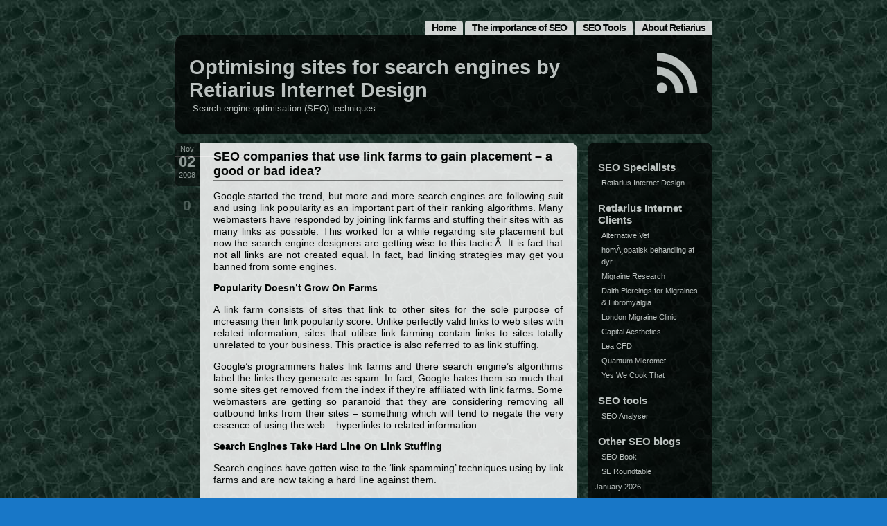

--- FILE ---
content_type: text/html; charset=UTF-8
request_url: http://www.searchengineoptimising.retiarius.com/tag/spelling/
body_size: 14131
content:
<!DOCTYPE html PUBLIC "-//W3C//DTD XHTML 1.0 Transitional//EN" "http://www.w3.org/TR/xhtml1/DTD/xhtml1-transitional.dtd">
<html xmlns="http://www.w3.org/1999/xhtml" dir="ltr" lang="en-US" prefix="og: https://ogp.me/ns#">

<head profile="http://gmpg.org/xfn/11">
        <meta http-equiv="Content-Type" content="text/html; charset=UTF-8" />
        <title>Optimising sites for search engines by Retiarius Internet Designspelling | Optimising sites for search engines by Retiarius Internet Design</title>
        <link rel="alternate" type="application/rss+xml" title="RSS 2.0" href="http://www.searchengineoptimising.retiarius.com/feed/" />
        <link rel="alternate" type="text/xml" title="RSS .92" href="http://www.searchengineoptimising.retiarius.com/feed/rss/" />
        <link rel="alternate" type="application/atom+xml" title="Atom 1.0" href="http://www.searchengineoptimising.retiarius.com/feed/atom/" />
        <link rel="shortcut icon" type="image/x-icon" href="http://www.searchengineoptimising.retiarius.com/wp-content/themes/aeros/favicon.ico" />
        <link rel="pingback" href="http://www.searchengineoptimising.retiarius.com/xmlrpc.php" />
        	<link rel='archives' title='January 2020' href='http://www.searchengineoptimising.retiarius.com/2020/01/' />
	<link rel='archives' title='December 2019' href='http://www.searchengineoptimising.retiarius.com/2019/12/' />
	<link rel='archives' title='November 2019' href='http://www.searchengineoptimising.retiarius.com/2019/11/' />
	<link rel='archives' title='February 2019' href='http://www.searchengineoptimising.retiarius.com/2019/02/' />
	<link rel='archives' title='February 2015' href='http://www.searchengineoptimising.retiarius.com/2015/02/' />
	<link rel='archives' title='August 2013' href='http://www.searchengineoptimising.retiarius.com/2013/08/' />
	<link rel='archives' title='June 2012' href='http://www.searchengineoptimising.retiarius.com/2012/06/' />
	<link rel='archives' title='April 2012' href='http://www.searchengineoptimising.retiarius.com/2012/04/' />
	<link rel='archives' title='June 2011' href='http://www.searchengineoptimising.retiarius.com/2011/06/' />
	<link rel='archives' title='February 2011' href='http://www.searchengineoptimising.retiarius.com/2011/02/' />
	<link rel='archives' title='July 2010' href='http://www.searchengineoptimising.retiarius.com/2010/07/' />
	<link rel='archives' title='May 2010' href='http://www.searchengineoptimising.retiarius.com/2010/05/' />
	<link rel='archives' title='June 2009' href='http://www.searchengineoptimising.retiarius.com/2009/06/' />
	<link rel='archives' title='May 2009' href='http://www.searchengineoptimising.retiarius.com/2009/05/' />
	<link rel='archives' title='November 2008' href='http://www.searchengineoptimising.retiarius.com/2008/11/' />
	<link rel='archives' title='October 2008' href='http://www.searchengineoptimising.retiarius.com/2008/10/' />
	<link rel='archives' title='September 2008' href='http://www.searchengineoptimising.retiarius.com/2008/09/' />
                
		<!-- All in One SEO 4.9.3 - aioseo.com -->
	<meta name="robots" content="max-image-preview:large" />
	<link rel="canonical" href="http://www.searchengineoptimising.retiarius.com/tag/spelling/" />
	<meta name="generator" content="All in One SEO (AIOSEO) 4.9.3" />
		<script type="application/ld+json" class="aioseo-schema">
			{"@context":"https:\/\/schema.org","@graph":[{"@type":"BreadcrumbList","@id":"http:\/\/www.searchengineoptimising.retiarius.com\/tag\/spelling\/#breadcrumblist","itemListElement":[{"@type":"ListItem","@id":"http:\/\/www.searchengineoptimising.retiarius.com#listItem","position":1,"name":"Home","item":"http:\/\/www.searchengineoptimising.retiarius.com","nextItem":{"@type":"ListItem","@id":"http:\/\/www.searchengineoptimising.retiarius.com\/tag\/spelling\/#listItem","name":"spelling"}},{"@type":"ListItem","@id":"http:\/\/www.searchengineoptimising.retiarius.com\/tag\/spelling\/#listItem","position":2,"name":"spelling","previousItem":{"@type":"ListItem","@id":"http:\/\/www.searchengineoptimising.retiarius.com#listItem","name":"Home"}}]},{"@type":"CollectionPage","@id":"http:\/\/www.searchengineoptimising.retiarius.com\/tag\/spelling\/#collectionpage","url":"http:\/\/www.searchengineoptimising.retiarius.com\/tag\/spelling\/","name":"spelling | Optimising sites for search engines by Retiarius Internet Design","inLanguage":"en-US","isPartOf":{"@id":"http:\/\/www.searchengineoptimising.retiarius.com\/#website"},"breadcrumb":{"@id":"http:\/\/www.searchengineoptimising.retiarius.com\/tag\/spelling\/#breadcrumblist"}},{"@type":"Organization","@id":"http:\/\/www.searchengineoptimising.retiarius.com\/#organization","name":"Optimising sites for search engines by Retiarius Internet Design","description":"Search engine optimisation (SEO) techniques","url":"http:\/\/www.searchengineoptimising.retiarius.com\/"},{"@type":"WebSite","@id":"http:\/\/www.searchengineoptimising.retiarius.com\/#website","url":"http:\/\/www.searchengineoptimising.retiarius.com\/","name":"Optimising sites for search engines by Retiarius Internet Design","description":"Search engine optimisation (SEO) techniques","inLanguage":"en-US","publisher":{"@id":"http:\/\/www.searchengineoptimising.retiarius.com\/#organization"}}]}
		</script>
		<!-- All in One SEO -->

<link rel='dns-prefetch' href='//widget.trustpilot.com' />
<link rel="alternate" type="application/rss+xml" title="Optimising sites for search engines by Retiarius Internet Design &raquo; spelling Tag Feed" href="http://www.searchengineoptimising.retiarius.com/tag/spelling/feed/" />
		<!-- This site uses the Google Analytics by MonsterInsights plugin v9.11.1 - Using Analytics tracking - https://www.monsterinsights.com/ -->
		<!-- Note: MonsterInsights is not currently configured on this site. The site owner needs to authenticate with Google Analytics in the MonsterInsights settings panel. -->
					<!-- No tracking code set -->
				<!-- / Google Analytics by MonsterInsights -->
		<style id='wp-img-auto-sizes-contain-inline-css' type='text/css'>
img:is([sizes=auto i],[sizes^="auto," i]){contain-intrinsic-size:3000px 1500px}
/*# sourceURL=wp-img-auto-sizes-contain-inline-css */
</style>
<style id='wp-emoji-styles-inline-css' type='text/css'>

	img.wp-smiley, img.emoji {
		display: inline !important;
		border: none !important;
		box-shadow: none !important;
		height: 1em !important;
		width: 1em !important;
		margin: 0 0.07em !important;
		vertical-align: -0.1em !important;
		background: none !important;
		padding: 0 !important;
	}
/*# sourceURL=wp-emoji-styles-inline-css */
</style>
<style id='wp-block-library-inline-css' type='text/css'>
:root{--wp-block-synced-color:#7a00df;--wp-block-synced-color--rgb:122,0,223;--wp-bound-block-color:var(--wp-block-synced-color);--wp-editor-canvas-background:#ddd;--wp-admin-theme-color:#007cba;--wp-admin-theme-color--rgb:0,124,186;--wp-admin-theme-color-darker-10:#006ba1;--wp-admin-theme-color-darker-10--rgb:0,107,160.5;--wp-admin-theme-color-darker-20:#005a87;--wp-admin-theme-color-darker-20--rgb:0,90,135;--wp-admin-border-width-focus:2px}@media (min-resolution:192dpi){:root{--wp-admin-border-width-focus:1.5px}}.wp-element-button{cursor:pointer}:root .has-very-light-gray-background-color{background-color:#eee}:root .has-very-dark-gray-background-color{background-color:#313131}:root .has-very-light-gray-color{color:#eee}:root .has-very-dark-gray-color{color:#313131}:root .has-vivid-green-cyan-to-vivid-cyan-blue-gradient-background{background:linear-gradient(135deg,#00d084,#0693e3)}:root .has-purple-crush-gradient-background{background:linear-gradient(135deg,#34e2e4,#4721fb 50%,#ab1dfe)}:root .has-hazy-dawn-gradient-background{background:linear-gradient(135deg,#faaca8,#dad0ec)}:root .has-subdued-olive-gradient-background{background:linear-gradient(135deg,#fafae1,#67a671)}:root .has-atomic-cream-gradient-background{background:linear-gradient(135deg,#fdd79a,#004a59)}:root .has-nightshade-gradient-background{background:linear-gradient(135deg,#330968,#31cdcf)}:root .has-midnight-gradient-background{background:linear-gradient(135deg,#020381,#2874fc)}:root{--wp--preset--font-size--normal:16px;--wp--preset--font-size--huge:42px}.has-regular-font-size{font-size:1em}.has-larger-font-size{font-size:2.625em}.has-normal-font-size{font-size:var(--wp--preset--font-size--normal)}.has-huge-font-size{font-size:var(--wp--preset--font-size--huge)}.has-text-align-center{text-align:center}.has-text-align-left{text-align:left}.has-text-align-right{text-align:right}.has-fit-text{white-space:nowrap!important}#end-resizable-editor-section{display:none}.aligncenter{clear:both}.items-justified-left{justify-content:flex-start}.items-justified-center{justify-content:center}.items-justified-right{justify-content:flex-end}.items-justified-space-between{justify-content:space-between}.screen-reader-text{border:0;clip-path:inset(50%);height:1px;margin:-1px;overflow:hidden;padding:0;position:absolute;width:1px;word-wrap:normal!important}.screen-reader-text:focus{background-color:#ddd;clip-path:none;color:#444;display:block;font-size:1em;height:auto;left:5px;line-height:normal;padding:15px 23px 14px;text-decoration:none;top:5px;width:auto;z-index:100000}html :where(.has-border-color){border-style:solid}html :where([style*=border-top-color]){border-top-style:solid}html :where([style*=border-right-color]){border-right-style:solid}html :where([style*=border-bottom-color]){border-bottom-style:solid}html :where([style*=border-left-color]){border-left-style:solid}html :where([style*=border-width]){border-style:solid}html :where([style*=border-top-width]){border-top-style:solid}html :where([style*=border-right-width]){border-right-style:solid}html :where([style*=border-bottom-width]){border-bottom-style:solid}html :where([style*=border-left-width]){border-left-style:solid}html :where(img[class*=wp-image-]){height:auto;max-width:100%}:where(figure){margin:0 0 1em}html :where(.is-position-sticky){--wp-admin--admin-bar--position-offset:var(--wp-admin--admin-bar--height,0px)}@media screen and (max-width:600px){html :where(.is-position-sticky){--wp-admin--admin-bar--position-offset:0px}}

/*# sourceURL=wp-block-library-inline-css */
</style>
<style id='classic-theme-styles-inline-css' type='text/css'>
/*! This file is auto-generated */
.wp-block-button__link{color:#fff;background-color:#32373c;border-radius:9999px;box-shadow:none;text-decoration:none;padding:calc(.667em + 2px) calc(1.333em + 2px);font-size:1.125em}.wp-block-file__button{background:#32373c;color:#fff;text-decoration:none}
/*# sourceURL=/wp-includes/css/classic-themes.min.css */
</style>
<script type="text/javascript" id="tp-js-js-extra">
/* <![CDATA[ */
var trustpilot_settings = {"key":"UADglVp9N5AKQGq0","TrustpilotScriptUrl":"https://invitejs.trustpilot.com/tp.min.js","IntegrationAppUrl":"//ecommscript-integrationapp.trustpilot.com","PreviewScriptUrl":"//ecommplugins-scripts.trustpilot.com/v2.1/js/preview.min.js","PreviewCssUrl":"//ecommplugins-scripts.trustpilot.com/v2.1/css/preview.min.css","PreviewWPCssUrl":"//ecommplugins-scripts.trustpilot.com/v2.1/css/preview_wp.css","WidgetScriptUrl":"//widget.trustpilot.com/bootstrap/v5/tp.widget.bootstrap.min.js"};
//# sourceURL=tp-js-js-extra
/* ]]> */
</script>
<script type="text/javascript" src="http://www.searchengineoptimising.retiarius.com/wp-content/plugins/trustpilot-reviews/review/assets/js/headerScript.min.js?ver=1.0&#039; async=&#039;async" id="tp-js-js"></script>
<script type="text/javascript" src="//widget.trustpilot.com/bootstrap/v5/tp.widget.bootstrap.min.js?ver=1.0&#039; async=&#039;async" id="widget-bootstrap-js"></script>
<script type="text/javascript" id="trustbox-js-extra">
/* <![CDATA[ */
var trustbox_settings = {"page":null,"sku":null,"name":null};
var trustpilot_trustbox_settings = {"trustboxes":[{"enabled":"enabled","snippet":"[base64]","customizations":"[base64]","page":"landing","position":"after","corner":"top: #{Y}px; left: #{X}px;","paddingx":"0","paddingy":"0","zindex":"1000","xpaths":"WyJpZChcImhlYWRlcmxlZnRcIikiLCJCT0RZL0RJVlsxXS9ESVZbMl0vRElWWzFdIiwiL0hUTUxbMV0vQk9EWVsxXS9ESVZbMV0vRElWWzJdL0RJVlsxXSJd","sku":"","name":"","widgetName":"Micro Review Count","uuid":"c5180ef5-a1fe-0be9-8b38-7f06f44663d5","error":null,"width":"100%","height":"24px","locale":"en-US","theme":"dark"},{"enabled":"enabled","snippet":"[base64]","customizations":"[base64]","page":"landing","position":"after","corner":"top: #{Y}px; left: #{X}px;","paddingx":"0","paddingy":"0","zindex":"1000","xpaths":"WyJpZChcInNpZGViYXJcIikiLCJCT0RZL0RJVlsxXS9ESVZbNF0iLCIvSFRNTFsxXS9CT0RZWzFdL0RJVlsxXS9ESVZbNF0iXQ==","sku":"","name":"","widgetName":"Micro Review Count","uuid":"8f20fad9-65d1-670b-a6fd-9010f45c9383","error":null,"width":"100%","height":"24px","locale":"en-GB","theme":"dark"}]};
//# sourceURL=trustbox-js-extra
/* ]]> */
</script>
<script type="text/javascript" src="http://www.searchengineoptimising.retiarius.com/wp-content/plugins/trustpilot-reviews/review/assets/js/trustBoxScript.min.js?ver=1.0&#039; async=&#039;async" id="trustbox-js"></script>
<link rel="https://api.w.org/" href="http://www.searchengineoptimising.retiarius.com/wp-json/" /><link rel="alternate" title="JSON" type="application/json" href="http://www.searchengineoptimising.retiarius.com/wp-json/wp/v2/tags/20" /><link rel="EditURI" type="application/rsd+xml" title="RSD" href="http://www.searchengineoptimising.retiarius.com/xmlrpc.php?rsd" />

        <style type="text/css" media="screen">
                @import url( http://www.searchengineoptimising.retiarius.com/wp-content/themes/aeros/style.css );
        </style>
</head>

<body>

<div id="rap">

<div id="headmenu">
        <ul>
              <li class="page_item page-item-2"><a href="http://www.searchengineoptimising.retiarius.com/about/">About Retiarius</a></li>
<li class="page_item page-item-14"><a href="http://www.searchengineoptimising.retiarius.com/seo-tools/">SEO Tools</a></li>
<li class="page_item page-item-19"><a href="http://www.searchengineoptimising.retiarius.com/the-importance-of-seo/">The importance of SEO</a></li>
        <li><a href="http://www.searchengineoptimising.retiarius.com/" title="Home">Home</a></li>
        </ul>
</div><!-- end headmenu -->

<div id="header">

<div id="headerleft">
<h1><a href="http://www.searchengineoptimising.retiarius.com/">Optimising sites for search engines by Retiarius Internet Design</a></h1>
<h2>Search engine optimisation (SEO) techniques</h2>
</div><!-- end headerleft -->

<div id="headerright">
<a href="http://www.searchengineoptimising.retiarius.com/feed/rss/" title="GET MY FEED"></a>
</div><!-- end headerright -->

</div><!-- end header -->


<div id="content">

<div class="datecomrap">
         <div class="date">
         Nov<br />
         <span style="font-size:2em; font-weight:bold;">02</span><br />
         2008         </div><!-- end date -->


         <!-- if you don't want the comment count left of the post, erase from here ... -->
         <div class="commy">
         <a href="http://www.searchengineoptimising.retiarius.com/seo-companies-that-use-link-farms-to-gain-placement-a-good-or-bad-idea/#respond">0</a><br />
         </div><!-- end commy -->
         <!-- to here -->


</div><!-- end datecomrap -->



     <div class="storywrap">

<div class="post" id="post-75">
         <h3 class="storytitle"><a href="http://www.searchengineoptimising.retiarius.com/seo-companies-that-use-link-farms-to-gain-placement-a-good-or-bad-idea/" rel="bookmark">SEO companies that use link farms to gain placement &#8211; a good or bad idea?</a></h3>

        <div class="storycontent">
                <p>Google started the trend, but more and more search engines are following suit and using link popularity as an important part of their ranking algorithms. Many webmasters have responded by joining link farms and stuffing their sites with as many links as possible. This worked for a while regarding site placement but now the search engine designers are getting wise to this tactic.Â  It is fact that not all links are not created equal. In fact, bad linking strategies may get you banned from some engines.</p>
<p><strong>Popularity Doesn&#8217;t Grow On Farms</strong></p>
<p align="justify">A link farm consists of sites that link to other sites for the sole purpose of increasing their link popularity score. Unlike perfectly valid links to web sites with related information, sites that utilise link farming contain links to sites totally unrelated to your business. This practice is also referred to as link stuffing.</p>
<p align="justify">Google&#8217;s programmers hates link farms and there search engine&#8217;s algorithms label the links they generate as spam. In fact, Google hates them so much that some sites get removed from the index if they&#8217;re affiliated with link farms. Some webmasters are getting so paranoid that they are considering removing all outbound links from their sites &#8211; something which will tend to negate the very essence of using the web &#8211; hyperlinks to related information.</p>
<p><strong>Search Engines Take Hard Line On Link Stuffing</strong></p>
<p align="justify">Search engines have gotten wise to the &#8216;link spamming&#8217; techniques using by link farms and are now taking a hard line against them.</p>
<p align="justify">AllTheWeb&#8217;s spam policy is to:</p>
<blockquote><p><em> disregard Link Stuffing when building the index and computing static rank, and to reduce the static rank of the documents containing it. </em></p></blockquote>
<p align="justify">Google warns against &#8220;artificial linkage&#8221; (translation: link farms and link stuffing) and warns that if you link to spam sites, Google&#8217;s algorithm may penalize your site.</p>
<p align="justify">AltaVista&#8217;s spam policy warns that sites may be deleted from the index if they &#8220;contain only links to other pages.&#8221;</p>
<p align="justify">Inktomi&#8217;s editorial guidelines warn against &#8220;excessively cross-linking sites to inflate a site&#8217;s apparent popularity.&#8221;</p>
<p align="justify">Search engines won&#8217;t penalize you for good links, but they&#8217;ve gotten pretty good at recognizing bogus ones and are quick to punish sites that try to spam them with unrelated links.</p>
<p align="justify">This is an overreaction that decreases the site value to visitors and hurts the Web in general because cross-linking is a basic tenet of the Internet. Links are fine &#8211; even encouraged &#8211; if they are related to your topic, but link farms rarely provide useful content to visitors.</p>
<p align="justify">If your site is devoted to your favourite pop band and you include links to the band members&#8217; personal sites, other fan sites, and links to stores that sell the band&#8217;s music, that&#8217;s not a link farm. You&#8217;re providing access to other sites that will probably interest your visitors.</p>
<p align="justify">But if you signed up with a so-called SEO service that promises to generate two hundred inbound links to your site <strong>only</strong> if you agree to add two hundred outbound links in return, then you&#8217;veÂ  created a link farm. Instead of linking to related information of value to your visitors, you&#8217;re instead sending them to sites about herbal supplements, children&#8217;s clothes, pet rats, and other totally unrelated (possibly X-rated) topics.</p>
<p><strong>Use Effective Linking Strategies</strong></p>
<p align="justify">We can sum up a good linking strategy in a single sentence. &#8220;<em>Link to related sites that offer content, products, and services that will help and interest your visitors</em>&#8220;.</p>
<p align="justify">It&#8217;s really easy to do:</p>
<table style="height: 292px;" border="0" width="501">
<tbody>
<tr>
<td>
<ul>
<li><strong>Stay with your theme.</strong> Keep your links tightly focused on your site&#8217;s topic and you&#8217;ll avoid diluting the theme of your site.  A coherent theme increases your search engine rank and helps visitors find the information they need.</li>
<li><strong>Hang out with the popular crowd. </strong> Search engines don&#8217;t just count the number of links; they evaluate the relative importance of inbound and outbound links. That&#8217;s why link farms don&#8217;t help you! It&#8217;s far better to have 100 good inbound links from popular pages than 1000 links from a link farm stuffed with spam sites.</li>
<li><strong>Avoid automated link generators. </strong> Automated programs that send emails to other webmasters that offer to trade links are rarely effective. A good linking strategy has to be personalized, so automated email messages that say: &#8220;Hi! Want to trade links?&#8221; rarely pay off. If you want to trade links with a site, send the webmaster a personalized email that briefly outlines why you like the site and how a link to your site will enhance it.</li>
<li><strong>Put links in context. </strong> Links that are included in page content  and contain the page&#8217;s keywords are more valuable than links exiled to a site&#8217;s &#8220;Related Links&#8221; page. Content links help search engines rank the importance of a link and put it in the proper context.Here are two different ways to link to the same site: <a href="http://www.retiarius.com/" target="_blank">Retiarius.com</a> or <a href="http://www.retiarius.com">cost-effective web site designer in Buxton, Derbyshire</a>.  The second link describes the company and contains the company&#8217;s important keywords.Try to identify a particular page where a link to your site would fit right into the page&#8217;s content and note the exact location when you ask for a link. That shows the webmaster that you actually took the time to look at and evaluate the site.</li>
</ul>
</td>
</tr>
</tbody>
</table>
<p align="justify">A good linking strategy will help turn your Web site into an authority on a particular topic. Visitors willÂ  tend to come to you for information and search engine spiders will gobble up your content. You won&#8217;t have to spend time chasing after good links, they&#8217;ll come looking for you.</p>
<p>Worried about other search engine promotion techniques that might hurt more than they help? <a href="http://www.retiarius.com">Retiarius Internet Design</a><a href="http://www.netmechanic.com/promote.htm"></a> can help you sort through various search engine do&#8217;s and don&#8217;ts.Â  We provide a cost-effective, personalised, friendly service to help boost your site to the top of the rankings.</p>
<div class="linkwithin_hook" id="http://www.searchengineoptimising.retiarius.com/seo-companies-that-use-link-farms-to-gain-placement-a-good-or-bad-idea/"></div><h3 class='related_post_title'>Related Posts:</h3><ul class='related_post'><li><a href="http://www.searchengineoptimising.retiarius.com/choosing-an-appropriate-seo-company/" title="Choosing an appropriate SEO web site design company">Choosing an appropriate SEO web site design company</a></li><li><a href="http://www.searchengineoptimising.retiarius.com/retiarius-internet-produce-a-fully-search-engine-optimised-web-site-for-buxton-press/" title="Retiarius Internet produce a fully search engine optimised web site for Buxton Press">Retiarius Internet produce a fully search engine optimised web site for Buxton Press</a></li><li><a href="http://www.searchengineoptimising.retiarius.com/welcome-to-search-engine-optimisation/" title="Welcome to search engine optimisation">Welcome to search engine optimisation</a></li><li><a href="http://www.searchengineoptimising.retiarius.com/the-benefits-of-using-subdomains-to-enhance-seo/" title="The benefits of using subdomains to enhance SEO">The benefits of using subdomains to enhance SEO</a></li><li><a href="http://www.searchengineoptimising.retiarius.com/w3c-compliance-is-it-important-for-seo/" title="W3C compliance &#8211; is it important for SEO?">W3C compliance &#8211; is it important for SEO?</a></li></ul>        </div><!-- end storycontent -->

        <div class="meta">

Written by admin in: <a href="http://www.searchengineoptimising.retiarius.com/category/seolinks/" rel="category tag">Search Engine Optimisation Techniques</a> | Tags: <a href="http://www.searchengineoptimising.retiarius.com/tag/engine/" rel="tag">engine</a>, <a href="http://www.searchengineoptimising.retiarius.com/tag/farms/" rel="tag">farms</a>, <a href="http://www.searchengineoptimising.retiarius.com/tag/google/" rel="tag">Google</a>, <a href="http://www.searchengineoptimising.retiarius.com/tag/link/" rel="tag">link</a>, <a href="http://www.searchengineoptimising.retiarius.com/tag/optimisation/" rel="tag">optimisation</a>, <a href="http://www.searchengineoptimising.retiarius.com/tag/search/" rel="tag">search</a>, <a href="http://www.searchengineoptimising.retiarius.com/tag/seo/" rel="tag">SEO</a>, <a href="http://www.searchengineoptimising.retiarius.com/tag/spelling/" rel="tag">spelling</a>, <a href="http://www.searchengineoptimising.retiarius.com/tag/stuffing/" rel="tag">stuffing</a> <br />

        </div><!-- end meta -->



     </div><!-- end storywrap -->

</div><!-- end post -->


<div class="datecomrap">
         <div class="date">
         Oct<br />
         <span style="font-size:2em; font-weight:bold;">29</span><br />
         2008         </div><!-- end date -->


         <!-- if you don't want the comment count left of the post, erase from here ... -->
         <div class="commy">
         <a href="http://www.searchengineoptimising.retiarius.com/choosing-an-appropriate-seo-company/#respond">0</a><br />
         </div><!-- end commy -->
         <!-- to here -->


</div><!-- end datecomrap -->



     <div class="storywrap">

<div class="post" id="post-61">
         <h3 class="storytitle"><a href="http://www.searchengineoptimising.retiarius.com/choosing-an-appropriate-seo-company/" rel="bookmark">Choosing an appropriate SEO web site design company</a></h3>

        <div class="storycontent">
                <p>Whenever a client approaches us about optimising their site and they say &#8220;we have had xyz.com optimise it but we still don&#8217;t have placement&#8221; I always have a look at xyz.com&#8217;s website to see if they have optimised their own site.</p>
<p>Despite what their site may say for human readers, the fancy graphics, Flash animations and eye-catching design etc. it never ceases to amaze me that many of the so-called specialist SEO companies have failed to comply with even the basic tenets of search engine optimisation when designing their own web site.</p>
<p>The basic SEO web site design company testing rules <a title="Retiarius Internet Design - SEO specialists" href="http://www.retiarius.com" target="_self">Retiarius</a> suggest you use are:</p>
<ul>
<li>Always make sure the candidate company&#8217;s web site is itself fully W3C (World Wide Web Consortium) code compliant. Put the URL of their site, <strong>and</strong> any of their recent clients&#8217; sites, into the <strong><a title="World Wide Web Consortium code validator" href="http://validator.w3.org/#validate_by_uri+with_options" target="_blank">W3C Validator</a></strong>, select &#8216;Show Outline&#8217; and see what it shows.</li>
<li>Check that the CSS (Cascading Style Sheet) commands on their sites are compliant. The <strong><a title="World Wide Web Consortium CSS validator" href="http://jigsaw.w3.org/css-validator/" target="_blank">W3C CSS validator</a></strong> will do this for you.</li>
<li>Always spell-check the candidate&#8217;s site&#8217;s content. Search engines need to understand the context of the content and poor spelling negates that, so they will penalise badly spelled sites. Spell checking by a web site producer should be an integral part of the design function.</li>
<li>Ensure that the candidate&#8217;s sites use the &lt;h1&gt;-&lt;h6&gt; HTML tag structure in a manner that optimises their visibility to search engines and enhances the structure of the site so that the text is read in context. The &#8216;Show Outline&#8217; option on the W3C Validator shows this, as does using the <strong><a title="World Wide Web Consortium Semantic Checker" href="http://www.w3.org/2003/12/semantic-extractor.html" target="_blank">W3C Semantic Checker</a></strong>.</li>
</ul>
<p>It is therefore important for potential SEO clients to check that the candidate SEO companies themselves have compliant and correctly optimised sites because if they can&#8217;t be bothered, or have the skills, to correctly optimise their own site, how can you expect them to know how to do for you!</p>
<div class="linkwithin_hook" id="http://www.searchengineoptimising.retiarius.com/choosing-an-appropriate-seo-company/"></div><h3 class='related_post_title'>Related Posts:</h3><ul class='related_post'><li><a href="http://www.searchengineoptimising.retiarius.com/seo-companies-that-use-link-farms-to-gain-placement-a-good-or-bad-idea/" title="SEO companies that use link farms to gain placement &#8211; a good or bad idea?">SEO companies that use link farms to gain placement &#8211; a good or bad idea?</a></li><li><a href="http://www.searchengineoptimising.retiarius.com/the-benefits-of-using-subdomains-to-enhance-seo/" title="The benefits of using subdomains to enhance SEO">The benefits of using subdomains to enhance SEO</a></li><li><a href="http://www.searchengineoptimising.retiarius.com/w3c-compliance-is-it-important-for-seo/" title="W3C compliance &#8211; is it important for SEO?">W3C compliance &#8211; is it important for SEO?</a></li><li><a href="http://www.searchengineoptimising.retiarius.com/retiarius-internet-produce-a-fully-search-engine-optimised-web-site-for-buxton-press/" title="Retiarius Internet produce a fully search engine optimised web site for Buxton Press">Retiarius Internet produce a fully search engine optimised web site for Buxton Press</a></li><li><a href="http://www.searchengineoptimising.retiarius.com/welcome-to-search-engine-optimisation/" title="Welcome to search engine optimisation">Welcome to search engine optimisation</a></li></ul>        </div><!-- end storycontent -->

        <div class="meta">

Written by Retiarius in: <a href="http://www.searchengineoptimising.retiarius.com/category/seolinks/" rel="category tag">Search Engine Optimisation Techniques</a>,<a href="http://www.searchengineoptimising.retiarius.com/category/websitedesigntechniques/" rel="category tag">Web site design techniques</a> | Tags: <a href="http://www.searchengineoptimising.retiarius.com/tag/engine/" rel="tag">engine</a>, <a href="http://www.searchengineoptimising.retiarius.com/tag/optimisation/" rel="tag">optimisation</a>, <a href="http://www.searchengineoptimising.retiarius.com/tag/search/" rel="tag">search</a>, <a href="http://www.searchengineoptimising.retiarius.com/tag/seo/" rel="tag">SEO</a>, <a href="http://www.searchengineoptimising.retiarius.com/tag/spelling/" rel="tag">spelling</a> <br />

        </div><!-- end meta -->



     </div><!-- end storywrap -->

</div><!-- end post -->


<div class="datecomrap">
         <div class="date">
         Oct<br />
         <span style="font-size:2em; font-weight:bold;">04</span><br />
         2008         </div><!-- end date -->


         <!-- if you don't want the comment count left of the post, erase from here ... -->
         <div class="commy">
         <a href="http://www.searchengineoptimising.retiarius.com/google-spell-checking-and-how-it-affects-seo/#respond">0</a><br />
         </div><!-- end commy -->
         <!-- to here -->


</div><!-- end datecomrap -->



     <div class="storywrap">

<div class="post" id="post-25">
         <h3 class="storytitle"><a href="http://www.searchengineoptimising.retiarius.com/google-spell-checking-and-how-it-affects-seo/" rel="bookmark">Google spell checking &#8211; and how it affects SEO</a></h3>

        <div class="storycontent">
                <p>It has been shown by our experience and from our research that Google&#8217;s spidering and indexing systems place great store on the way a site has been constructed. Google appear to penalise sites with spelling errors and sites with non-compliant HTML/XHTML coding.</p>
<p>It can advantageous to check the spelling of some words using Google&#8217;s own <a title="Google toolbar spell checker" href="http://www.google.co.uk/aclk?sa=l&amp;ai=B5ohywkfnSKHgIomO0gSyiczMD-St8yeKg4ijB-ru_o4FwJoMCAAQARgBKAI4AVDbgsXE_f____8BYLu-roPQCqABqqn2_gPIAQHIAujDjgHZAzPHw4B8kRhH4AMQ&amp;ggladgrp=309676718&amp;gglcreat=1854221858&amp;sig=AGiWqtzzBuwPkA_RyVRT_FNPX1WbxC9lOg&amp;q=http://toolbar.google.com/T5/intl/en-GB/index.html%3Ftracking%3D1%26utm_campaign%3DenGB%26utm_source%3DenGB-ha-emea-uk-google%26utm_medium%3Dha%26utm_term%3Dgoogle%2520spell%2520check%26tbbrand%3DGZAZ" target="_blank">spell checker</a>. This uses the same lexicon as the search engines and so any misspelled words or word variants that Google thinks are accurate could be used as keywords in your site.</p>
<p>Accurate spelling prevents your site being penalised and increases your keyword density because a misspelled word obviously will not be recognised.</p>
<div class="linkwithin_hook" id="http://www.searchengineoptimising.retiarius.com/google-spell-checking-and-how-it-affects-seo/"></div><h3 class='related_post_title'>Related Posts:</h3><ul class='related_post'><li><a href="http://www.searchengineoptimising.retiarius.com/seo-companies-that-use-link-farms-to-gain-placement-a-good-or-bad-idea/" title="SEO companies that use link farms to gain placement &#8211; a good or bad idea?">SEO companies that use link farms to gain placement &#8211; a good or bad idea?</a></li><li><a href="http://www.searchengineoptimising.retiarius.com/flash-and-their-site-was-gone/" title="Flash! and their site was gone!">Flash! and their site was gone!</a></li><li><a href="http://www.searchengineoptimising.retiarius.com/from-google-oblivion-to-page-1-in-2-weeks-for-homeopathic-vet-site/" title="From Google oblivion to page 1 in 2 weeks for homeopathic vet site">From Google oblivion to page 1 in 2 weeks for homeopathic vet site</a></li><li><a href="http://www.searchengineoptimising.retiarius.com/top-10-must-have-add-ons-and-plugins-for-wordpress/" title="Top 10 must have add-ons and plugins for Wordpress">Top 10 must have add-ons and plugins for Wordpress</a></li><li><a href="http://www.searchengineoptimising.retiarius.com/choosing-an-appropriate-seo-company/" title="Choosing an appropriate SEO web site design company">Choosing an appropriate SEO web site design company</a></li></ul>        </div><!-- end storycontent -->

        <div class="meta">

Written by admin in: <a href="http://www.searchengineoptimising.retiarius.com/category/seolinks/" rel="category tag">Search Engine Optimisation Techniques</a> | Tags: <a href="http://www.searchengineoptimising.retiarius.com/tag/checking/" rel="tag">checking</a>, <a href="http://www.searchengineoptimising.retiarius.com/tag/google/" rel="tag">Google</a>, <a href="http://www.searchengineoptimising.retiarius.com/tag/seo/" rel="tag">SEO</a>, <a href="http://www.searchengineoptimising.retiarius.com/tag/spell/" rel="tag">spell</a>, <a href="http://www.searchengineoptimising.retiarius.com/tag/spelling/" rel="tag">spelling</a> <br />

        </div><!-- end meta -->



     </div><!-- end storywrap -->

</div><!-- end post -->


<div class="navlink">
</div><!-- end navlink -->


<!-- begin footer -->
</div><!-- end content -->


<!-- begin sidebar -->

<div id="sidebar">
<div id="sidebartop"></div><!-- end sidebartop -->


<ul>
<li id="linkcat-6" class="widget widget_mylinkorder"><h3>SEO Specialists</h3>
	<ul class='xoxo blogroll'>
<li><a href="http://www.retiarius.com" title="Web site designers specialising in search engine optimisation.">Retiarius Internet Design</a></li>

	</ul>
</li>
<li id="linkcat-18" class="widget widget_mylinkorder"><h3>Retiarius Internet Clients</h3>
	<ul class='xoxo blogroll'>
<li><a href="https://alternative-vet.co.uk/" title="Holistic Homeopatic Vet Services" target="_blank">Alternative Vet</a></li>
<li><a href="https://alternativdyrlaege.dk/" title="homÃ¸opatisk behandling af dyr ved dyrlÃ¦ge Lise Bang Hansen" target="_blank">homÃ¸opatisk behandling af dyr</a></li>
<li><a href="https://migraine-research.org/" title="The latest news on research into preventing and treating migraines" target="_blank">Migraine Research</a></li>
<li><a href="https://migraine-piercing.co.uk/" title="Daith Piercings for Migraines &amp; Fibromyalgia" target="_blank">Daith Piercings for Migraines &amp; Fibromyalgia</a></li>
<li><a href="https://london-migraine-clinic.co.uk" title="Using botox to treat migraine symptoms" target="_blank">London Migraine Clinic</a></li>
<li><a href="https://capital-aesthetics.com/" title="Leading London cosmetics treatments using botox etc." target="_blank">Capital Aesthetics</a></li>
<li><a href="http://www.leacfd.com/" title="Computational Fluid Dynamisists" target="_blank">Lea CFD</a></li>
<li><a href="http://www.quantummicromet.co.uk/" title="Scanning electron microscopy specialists" target="_blank">Quantum Micromet</a></li>
<li><a href="http://www.yeswecookthat.com/" title="Specialist diet ready-meal chefs and delivery servie" target="_blank">Yes We Cook That</a></li>

	</ul>
</li>
<li id="linkcat-19" class="widget widget_mylinkorder"><h3>SEO tools</h3>
	<ul class='xoxo blogroll'>
<li><a href="http://www.submitexpress.com/analyzer/" title="An on-line tool for analaysing your page for search engine optimisation ">SEO Analyser</a></li>

	</ul>
</li>
<li id="linkcat-2" class="widget widget_mylinkorder"><h3>Other SEO blogs</h3>
	<ul class='xoxo blogroll'>
<li><a href="http://www.seobook.com/blog" title="A leading SEO blog by Aaron Wall" target="_blank">SEO Book</a></li>
<li><a href="http://www.seroundtable.com/" title="A well rounded view on search engines and search engine marketing" target="_blank">SE Roundtable</a></li>

	</ul>
</li>
<li id="calendar-2" class="widget widget_calendar"><div id="calendar_wrap" class="calendar_wrap"><table id="wp-calendar" class="wp-calendar-table">
	<caption>January 2026</caption>
	<thead>
	<tr>
		<th scope="col" aria-label="Monday">M</th>
		<th scope="col" aria-label="Tuesday">T</th>
		<th scope="col" aria-label="Wednesday">W</th>
		<th scope="col" aria-label="Thursday">T</th>
		<th scope="col" aria-label="Friday">F</th>
		<th scope="col" aria-label="Saturday">S</th>
		<th scope="col" aria-label="Sunday">S</th>
	</tr>
	</thead>
	<tbody>
	<tr>
		<td colspan="3" class="pad">&nbsp;</td><td>1</td><td>2</td><td>3</td><td>4</td>
	</tr>
	<tr>
		<td>5</td><td>6</td><td>7</td><td>8</td><td>9</td><td>10</td><td>11</td>
	</tr>
	<tr>
		<td>12</td><td>13</td><td>14</td><td>15</td><td>16</td><td>17</td><td>18</td>
	</tr>
	<tr>
		<td>19</td><td>20</td><td>21</td><td id="today">22</td><td>23</td><td>24</td><td>25</td>
	</tr>
	<tr>
		<td>26</td><td>27</td><td>28</td><td>29</td><td>30</td><td>31</td>
		<td class="pad" colspan="1">&nbsp;</td>
	</tr>
	</tbody>
	</table><nav aria-label="Previous and next months" class="wp-calendar-nav">
		<span class="wp-calendar-nav-prev"><a href="http://www.searchengineoptimising.retiarius.com/2020/01/">&laquo; Jan</a></span>
		<span class="pad">&nbsp;</span>
		<span class="wp-calendar-nav-next">&nbsp;</span>
	</nav></div></li>
		<li id="recent-posts-2" class="widget widget_recent_entries">
		<h3>Recent Posts</h3>
		<ul>
											<li>
					<a href="http://www.searchengineoptimising.retiarius.com/the-new-009-society-website/">The new 009 Society Website</a>
									</li>
											<li>
					<a href="http://www.searchengineoptimising.retiarius.com/new-website-for-the-009-society-will-go-online-january-2020/">New website for the 009 Society will go online January 2020</a>
									</li>
											<li>
					<a href="http://www.searchengineoptimising.retiarius.com/appointed-webmaster-to-the-009-society/">Appointed Webmaster to the 009 Society</a>
									</li>
											<li>
					<a href="http://www.searchengineoptimising.retiarius.com/a-reason-for-slow-wordpress-page-loading-and-a-sneaky-visitor-tracking-problem-if-using-the-jetpack-plugin/">A reason for slow WordPress page loading and a sneaky visitor tracking problem if using the JetPack plugin.</a>
									</li>
											<li>
					<a href="http://www.searchengineoptimising.retiarius.com/retiarius-now-offer-portable-appliance-testing-pat-in-the-high-peak-area/">Retiarius now offer Portable Appliance Testing (PAT) in the High Peak Area</a>
									</li>
					</ul>

		</li><li id="categories-238795171" class="widget widget_categories"><h3>Post categories</h3><form action="http://www.searchengineoptimising.retiarius.com" method="get"><label class="screen-reader-text" for="cat">Post categories</label><select  name='cat' id='cat' class='postform'>
	<option value='-1'>Select Category</option>
	<option class="level-0" value="3">News about Retiarius Internet Clients&nbsp;&nbsp;(9)</option>
	<option class="level-0" value="7">News from Retiarius Internet&nbsp;&nbsp;(11)</option>
	<option class="level-0" value="4">Search Engine Optimisation Techniques&nbsp;&nbsp;(13)</option>
	<option class="level-0" value="1">Web site design techniques&nbsp;&nbsp;(10)</option>
</select>
</form><script type="text/javascript">
/* <![CDATA[ */

( ( dropdownId ) => {
	const dropdown = document.getElementById( dropdownId );
	function onSelectChange() {
		setTimeout( () => {
			if ( 'escape' === dropdown.dataset.lastkey ) {
				return;
			}
			if ( dropdown.value && parseInt( dropdown.value ) > 0 && dropdown instanceof HTMLSelectElement ) {
				dropdown.parentElement.submit();
			}
		}, 250 );
	}
	function onKeyUp( event ) {
		if ( 'Escape' === event.key ) {
			dropdown.dataset.lastkey = 'escape';
		} else {
			delete dropdown.dataset.lastkey;
		}
	}
	function onClick() {
		delete dropdown.dataset.lastkey;
	}
	dropdown.addEventListener( 'keyup', onKeyUp );
	dropdown.addEventListener( 'click', onClick );
	dropdown.addEventListener( 'change', onSelectChange );
})( "cat" );

//# sourceURL=WP_Widget_Categories%3A%3Awidget
/* ]]> */
</script>
</li><li id="archives-2" class="widget widget_archive"><h3>Archives</h3>
			<ul>
					<li><a href='http://www.searchengineoptimising.retiarius.com/2020/01/'>January 2020</a></li>
	<li><a href='http://www.searchengineoptimising.retiarius.com/2019/12/'>December 2019</a></li>
	<li><a href='http://www.searchengineoptimising.retiarius.com/2019/11/'>November 2019</a></li>
	<li><a href='http://www.searchengineoptimising.retiarius.com/2019/02/'>February 2019</a></li>
	<li><a href='http://www.searchengineoptimising.retiarius.com/2015/02/'>February 2015</a></li>
	<li><a href='http://www.searchengineoptimising.retiarius.com/2013/08/'>August 2013</a></li>
	<li><a href='http://www.searchengineoptimising.retiarius.com/2012/06/'>June 2012</a></li>
	<li><a href='http://www.searchengineoptimising.retiarius.com/2012/04/'>April 2012</a></li>
	<li><a href='http://www.searchengineoptimising.retiarius.com/2011/06/'>June 2011</a></li>
	<li><a href='http://www.searchengineoptimising.retiarius.com/2011/02/'>February 2011</a></li>
	<li><a href='http://www.searchengineoptimising.retiarius.com/2010/07/'>July 2010</a></li>
	<li><a href='http://www.searchengineoptimising.retiarius.com/2010/05/'>May 2010</a></li>
	<li><a href='http://www.searchengineoptimising.retiarius.com/2009/06/'>June 2009</a></li>
	<li><a href='http://www.searchengineoptimising.retiarius.com/2009/05/'>May 2009</a></li>
	<li><a href='http://www.searchengineoptimising.retiarius.com/2008/11/'>November 2008</a></li>
	<li><a href='http://www.searchengineoptimising.retiarius.com/2008/10/'>October 2008</a></li>
	<li><a href='http://www.searchengineoptimising.retiarius.com/2008/09/'>September 2008</a></li>
			</ul>

			</li><li id="tag_cloud-2" class="widget widget_tag_cloud"><h3>Tag Cloud</h3><div class="tagcloud"><a href="http://www.searchengineoptimising.retiarius.com/tag/009-society/" class="tag-cloud-link tag-link-64 tag-link-position-1" style="font-size: 8pt;" aria-label="009 Society (1 item)">009 Society</a>
<a href="http://www.searchengineoptimising.retiarius.com/tag/alternative-vet/" class="tag-cloud-link tag-link-45 tag-link-position-2" style="font-size: 8pt;" aria-label="alternative-vet (1 item)">alternative-vet</a>
<a href="http://www.searchengineoptimising.retiarius.com/tag/blog/" class="tag-cloud-link tag-link-36 tag-link-position-3" style="font-size: 13.833333333333pt;" aria-label="blog (4 items)">blog</a>
<a href="http://www.searchengineoptimising.retiarius.com/tag/blogs/" class="tag-cloud-link tag-link-32 tag-link-position-4" style="font-size: 10.625pt;" aria-label="blogs (2 items)">blogs</a>
<a href="http://www.searchengineoptimising.retiarius.com/tag/buxton/" class="tag-cloud-link tag-link-15 tag-link-position-5" style="font-size: 8pt;" aria-label="buxton (1 item)">buxton</a>
<a href="http://www.searchengineoptimising.retiarius.com/tag/checking/" class="tag-cloud-link tag-link-22 tag-link-position-6" style="font-size: 8pt;" aria-label="checking (1 item)">checking</a>
<a href="http://www.searchengineoptimising.retiarius.com/tag/compliance/" class="tag-cloud-link tag-link-23 tag-link-position-7" style="font-size: 8pt;" aria-label="compliance (1 item)">compliance</a>
<a href="http://www.searchengineoptimising.retiarius.com/tag/engine/" class="tag-cloud-link tag-link-10 tag-link-position-8" style="font-size: 16.020833333333pt;" aria-label="engine (6 items)">engine</a>
<a href="http://www.searchengineoptimising.retiarius.com/tag/etsy/" class="tag-cloud-link tag-link-53 tag-link-position-9" style="font-size: 8pt;" aria-label="etsy (1 item)">etsy</a>
<a href="http://www.searchengineoptimising.retiarius.com/tag/facebook/" class="tag-cloud-link tag-link-52 tag-link-position-10" style="font-size: 8pt;" aria-label="facebook (1 item)">facebook</a>
<a href="http://www.searchengineoptimising.retiarius.com/tag/farms/" class="tag-cloud-link tag-link-28 tag-link-position-11" style="font-size: 8pt;" aria-label="farms (1 item)">farms</a>
<a href="http://www.searchengineoptimising.retiarius.com/tag/flash/" class="tag-cloud-link tag-link-49 tag-link-position-12" style="font-size: 8pt;" aria-label="Flash (1 item)">Flash</a>
<a href="http://www.searchengineoptimising.retiarius.com/tag/google/" class="tag-cloud-link tag-link-14 tag-link-position-13" style="font-size: 16.75pt;" aria-label="Google (7 items)">Google</a>
<a href="http://www.searchengineoptimising.retiarius.com/tag/holistic/" class="tag-cloud-link tag-link-48 tag-link-position-14" style="font-size: 8pt;" aria-label="holistic (1 item)">holistic</a>
<a href="http://www.searchengineoptimising.retiarius.com/tag/homeopathic/" class="tag-cloud-link tag-link-46 tag-link-position-15" style="font-size: 8pt;" aria-label="homeopathic (1 item)">homeopathic</a>
<a href="http://www.searchengineoptimising.retiarius.com/tag/jetpack/" class="tag-cloud-link tag-link-63 tag-link-position-16" style="font-size: 8pt;" aria-label="jetpack (1 item)">jetpack</a>
<a href="http://www.searchengineoptimising.retiarius.com/tag/kazakhstan-potash/" class="tag-cloud-link tag-link-56 tag-link-position-17" style="font-size: 8pt;" aria-label="Kazakhstan Potash (1 item)">Kazakhstan Potash</a>
<a href="http://www.searchengineoptimising.retiarius.com/tag/kpcl/" class="tag-cloud-link tag-link-55 tag-link-position-18" style="font-size: 8pt;" aria-label="KPCL (1 item)">KPCL</a>
<a href="http://www.searchengineoptimising.retiarius.com/tag/link/" class="tag-cloud-link tag-link-27 tag-link-position-19" style="font-size: 10.625pt;" aria-label="link (2 items)">link</a>
<a href="http://www.searchengineoptimising.retiarius.com/tag/meta-tags/" class="tag-cloud-link tag-link-30 tag-link-position-20" style="font-size: 8pt;" aria-label="META tags (1 item)">META tags</a>
<a href="http://www.searchengineoptimising.retiarius.com/tag/optimal/" class="tag-cloud-link tag-link-44 tag-link-position-21" style="font-size: 8pt;" aria-label="optimal (1 item)">optimal</a>
<a href="http://www.searchengineoptimising.retiarius.com/tag/optimisation/" class="tag-cloud-link tag-link-11 tag-link-position-22" style="font-size: 17.479166666667pt;" aria-label="optimisation (8 items)">optimisation</a>
<a href="http://www.searchengineoptimising.retiarius.com/tag/optimising/" class="tag-cloud-link tag-link-12 tag-link-position-23" style="font-size: 12.375pt;" aria-label="optimising (3 items)">optimising</a>
<a href="http://www.searchengineoptimising.retiarius.com/tag/pat/" class="tag-cloud-link tag-link-59 tag-link-position-24" style="font-size: 8pt;" aria-label="PAT (1 item)">PAT</a>
<a href="http://www.searchengineoptimising.retiarius.com/tag/press/" class="tag-cloud-link tag-link-16 tag-link-position-25" style="font-size: 8pt;" aria-label="press (1 item)">press</a>
<a href="http://www.searchengineoptimising.retiarius.com/tag/printing/" class="tag-cloud-link tag-link-17 tag-link-position-26" style="font-size: 8pt;" aria-label="printing (1 item)">printing</a>
<a href="http://www.searchengineoptimising.retiarius.com/tag/retiarius/" class="tag-cloud-link tag-link-24 tag-link-position-27" style="font-size: 12.375pt;" aria-label="Retiarius (3 items)">Retiarius</a>
<a href="http://www.searchengineoptimising.retiarius.com/tag/safety/" class="tag-cloud-link tag-link-58 tag-link-position-28" style="font-size: 8pt;" aria-label="Safety (1 item)">Safety</a>
<a href="http://www.searchengineoptimising.retiarius.com/tag/satimola/" class="tag-cloud-link tag-link-54 tag-link-position-29" style="font-size: 8pt;" aria-label="Satimola (1 item)">Satimola</a>
<a href="http://www.searchengineoptimising.retiarius.com/tag/search/" class="tag-cloud-link tag-link-9 tag-link-position-30" style="font-size: 18.208333333333pt;" aria-label="search (9 items)">search</a>
<a href="http://www.searchengineoptimising.retiarius.com/tag/search-engine-optimisation-techniques/" class="tag-cloud-link tag-link-26 tag-link-position-31" style="font-size: 12.375pt;" aria-label="Search Engine Optimisation Techniques (3 items)">Search Engine Optimisation Techniques</a>
<a href="http://www.searchengineoptimising.retiarius.com/tag/security/" class="tag-cloud-link tag-link-60 tag-link-position-32" style="font-size: 8pt;" aria-label="security (1 item)">security</a>
<a href="http://www.searchengineoptimising.retiarius.com/tag/seo/" class="tag-cloud-link tag-link-8 tag-link-position-33" style="font-size: 22pt;" aria-label="SEO (17 items)">SEO</a>
<a href="http://www.searchengineoptimising.retiarius.com/tag/seo-techniques/" class="tag-cloud-link tag-link-57 tag-link-position-34" style="font-size: 8pt;" aria-label="SEO techniques (1 item)">SEO techniques</a>
<a href="http://www.searchengineoptimising.retiarius.com/tag/shockwave/" class="tag-cloud-link tag-link-50 tag-link-position-35" style="font-size: 8pt;" aria-label="Shockwave (1 item)">Shockwave</a>
<a href="http://www.searchengineoptimising.retiarius.com/tag/spell/" class="tag-cloud-link tag-link-21 tag-link-position-36" style="font-size: 8pt;" aria-label="spell (1 item)">spell</a>
<a href="http://www.searchengineoptimising.retiarius.com/tag/spelling/" class="tag-cloud-link tag-link-20 tag-link-position-37" style="font-size: 12.375pt;" aria-label="spelling (3 items)">spelling</a>
<a href="http://www.searchengineoptimising.retiarius.com/tag/subdomain/" class="tag-cloud-link tag-link-25 tag-link-position-38" style="font-size: 8pt;" aria-label="subdomain (1 item)">subdomain</a>
<a href="http://www.searchengineoptimising.retiarius.com/tag/tracking/" class="tag-cloud-link tag-link-61 tag-link-position-39" style="font-size: 8pt;" aria-label="tracking (1 item)">tracking</a>
<a href="http://www.searchengineoptimising.retiarius.com/tag/twitter/" class="tag-cloud-link tag-link-51 tag-link-position-40" style="font-size: 10.625pt;" aria-label="twitter (2 items)">twitter</a>
<a href="http://www.searchengineoptimising.retiarius.com/tag/vet/" class="tag-cloud-link tag-link-47 tag-link-position-41" style="font-size: 8pt;" aria-label="vet (1 item)">vet</a>
<a href="http://www.searchengineoptimising.retiarius.com/tag/visitor/" class="tag-cloud-link tag-link-62 tag-link-position-42" style="font-size: 8pt;" aria-label="visitor (1 item)">visitor</a>
<a href="http://www.searchengineoptimising.retiarius.com/tag/w3c/" class="tag-cloud-link tag-link-13 tag-link-position-43" style="font-size: 10.625pt;" aria-label="w3C (2 items)">w3C</a>
<a href="http://www.searchengineoptimising.retiarius.com/tag/webmaster/" class="tag-cloud-link tag-link-65 tag-link-position-44" style="font-size: 8pt;" aria-label="Webmaster (1 item)">Webmaster</a>
<a href="http://www.searchengineoptimising.retiarius.com/tag/wordpress/" class="tag-cloud-link tag-link-38 tag-link-position-45" style="font-size: 12.375pt;" aria-label="Wordpress (3 items)">Wordpress</a></div>
</li><li id="text-3" class="widget widget_text">			<div class="textwidget"><p> Retiarius Internet Design have<br/>
  <br/>
  <img src="http://www.policybee.co.uk/_img/tick/Green_PolicyBee_Badge_tick.png" alt="tick_image" style="padding:0;border:0;" /><a href="http://www.policybee.co.uk/insurance/professional-indemnity-insurance.html">Professional Indemnity Insurance</a><br/>
  <img src="http://www.policybee.co.uk/_img/tick/Green_PolicyBee_Badge_tick.png" alt="tick_image" style="padding:0;border:0;" /><a href="http://www.policybee.co.uk/insurance/public-liability-insurance.html">Public Liability Insurance</a>
<a href="http://www.policybee.co.uk"><img src="http://www.policybee.co.uk/_img/badge/Green_PolicyBee_Badge.png" alt="Policybee professional indemnity and public liability insurance" border="0"  target="_blank"style="padding:0;border:0;height:100px;width:100px;" title="Professional Insurance" /></a></div>
		</li>




</ul>

</div><!-- end sidebar -->


</div><!-- end rap -->

<script type="text/javascript">
var gaJsHost = (("https:" == document.location.protocol) ? "https://ssl." : "http://www.");
document.write(unescape("%3Cscript src='" + gaJsHost + "google-analytics.com/ga.js' type='text/javascript'%3E%3C/script%3E"));
</script>
<script type="text/javascript">
var pageTracker = _gat._getTracker("UA-4662303-5");
pageTracker._trackPageview();
</script>
</body>
</html>

--- FILE ---
content_type: text/css
request_url: http://www.searchengineoptimising.retiarius.com/wp-content/themes/aeros/style.css
body_size: 2647
content:
/*
Theme Name: Aeros
Theme URI: http://thebuckmaker.com/aeros
Description: Beautiful light and professional designed WordPress theme by <a href="http://thebuckmaker.com">TheBuckmaker.com</a>.
Author: Joe Fischler
Author URI: http://thebuckmaker.com
Tags: fixed width, two columns, valid XHTML, simple, blue, clean, widgets, widget ready, 2columns, right sidebar, gravatars, rounded corners, transparent
Version: 1.0.1
*/




/*       ++++++++++++++++++++++++++++++++++++++++++++++++++++++
         ++++++++++++++++++ General Stylings ++++++++++++++++++
         +++++++++++++++++++++++++++++++++++++++++++++++++++++*/


a {
        color: #000;
        text-decoration:none;
        font-weight:bold;
}

a img {
        border: none;
}

img {float:left; margin:0 10px 5px 0;}



a:hover {
        color:#000;
        text-decoration:none;
}



blockquote {
        border-left: 5px solid #ccc;
        margin-left: 1.5em;
        padding-left: 5px;
}

body {
        background: url(images/backgrnd.jpg) repeat 0 0 #1877c7;
        background-attachment:fixed;
        color: #000;
        font-family: Arial, Verdana, sans-serif;
        margin: 0;
        padding: 0;
}

cite {
        font-size: 90%;
        font-style: normal;
}

h1 {    font: 20px 'Arial', Verdana, sans-serif;
        margin: 15px 0 2px 0;
        padding-bottom: 2px;
        font-weight:bold;}

h2 {
        font: 95% 'Arial', Verdana, sans-serif;
        margin: 15px 0 2px 0;
        padding-bottom: 2px;
}

h3 {
        font-family: Arial, Verdana, sans-serif;
        margin: 0 0 5px 0;
}



p, li {
        font: 14px 'Arial', Verdana, sans-serif;
        line-height:17px;
}



/*       ++++++++++++++++++++++++++++++++++++++++++++++++++++++
        ++++++++++++++ Containers and Headers ++++++++++++++++
         +++++++++++++++++++++++++++++++++++++++++++++++++++++*/


/* ++++++++++++++++++ The Main Container ++++++++++++++++++ */

#rap {
        width:775px;
        margin:0 auto;

}

/* ++++++++++++++++++ The Content Container - where your posts are ++++++++++++++++++ */

#content {

        width: 590px;
        float:left;
        overflow:hidden;


}


/* ++++++++++++++++++ The Header Section ++++++++++++++++++ */

#header {
        width:775px;
        font-family: Verdana, Arial, sans-serif;
        overflow:hidden;
        margin:0 0 13px 0;
        padding: 15px 0 25px 0;
        background:#000;
        opacity: 0.7;filter:alpha(opacity=70);zoom:1;
        -moz-border-radius: 10px 0 10px 10px;
        -webkit-border-radius: 10px 0 10px 10px;
}

#header a {
        color: #fff;
        text-decoration: none;
}

#header a:hover {
        text-decoration: none;
}

#header h1 {font-family:verdana,arial,sans-serif;
            font-size:29px;
            margin: 15px 0 0 20px;
            padding:0;
            color:#fff;
            z-index:1;

}

#header h1 a:hover {}

#header h2 {margin-top:2px;
            font-family: verdana, arial, sans-serif;
            font-size:13px;
            color:#fff;
            margin-left:25px;

}

#headerleft {
            float:left;
            width:80%;

}


#headerright a {
        background:url(images/rss2.jpg) no-repeat -1px -64px #000;
        width:60px;
        height:59px;
        cursor:pointer;
        float:right;
        margin:10px 20px 0 0;
}

#headerright a:hover {
        background:url(images/rss2.jpg) no-repeat -1px -1px;
}

.navlink, .navlink a {
        margin:20px 48px 20px 0;
        color:#808080;
        padding:10px;
        text-align:center;
        font-size:10px;
        border-top:1px solid #808080;
}

.navlink a:hover {
        color:#000;

}


#headmenu {
font-family: verdana, arial, sans-serif;
font-size:16px;
width:775px;
letter-spacing:-1px;
font-weight:bold;
float:none;
margin:30px 0 0 0;
color:#fff;
overflow:hidden;
}


#headmenu a {
         color:#000;
         background:#fff;
         opacity: 0.8;filter:alpha(opacity=80);zoom:1;
         -moz-border-radius: 5px 5px 0 0;
         -webkit-border-radius: 5px 5px 0 0;
         padding:3px 10px 2px 10px;
         margin:0 0 0 3px;
         line-height:21px;

}


#headmenu a:hover {text-decoration:none; color:#fff; background:#000;}
#headmenu ul {margin-top:0;}
#headmenu ul li {float:right;
            list-style-type:none;
}



/*++++++ The Post wrap without its heading (storytitle) ++++++ */


.datecomrap {
        float:left;
        width:35px;
        overflow:hidden;

}
.date {
color:#fff;
         background:#000;
         opacity: 0.5;filter:alpha(opacity=50);zoom:1;
         -moz-border-radius: 5px 0 0 5px;
         -webkit-border-radius: 5px 0 0 5px;
         width:35px;
         height:60px;
         text-align:center;
         font-size:0.7em;
         padding:3px 0 0 0;
}

.commy {
         color:#fff;
         background:#000;
         opacity: 0.2;filter:alpha(opacity=20);zoom:1;
         -moz-border-radius: 5px 0 0 5px;
         -webkit-border-radius: 5px 0 0 5px;
         width:35px;
         height:30px;
         text-align:center;
         font-size:1.3em;
         padding:6px 0 0 0;
         margin-top:10px;
}

.commy a, .commy a:hover {color:#fff;}

.storywrap {
        padding:10px 20px;
        font-size:14px;
        text-align:justify;
        float:left;
        width:505px;
        margin-bottom:15px;
        background:#fff;
        opacity: 0.85;filter:alpha(opacity=85);zoom:1;
        -moz-border-radius: 0 10px 10px 10px;
        -webkit-border-radius: 0 10px 10px 10px;
        overflow:hidden;
}


/* ++++++++++++++++++ The Sidebar Section ++++++++++++++++++ */

#sidebar {
        width:180px;
        float:right;
        color:#fff;
        padding-bottom:50px;
        padding-top:10px;
        margin-top:0px;
        background:#000;
        opacity: 0.7;filter:alpha(opacity=70);zoom:1;
        -moz-border-radius: 10px 10px 10px 10px;
        -webkit-border-radius: 10px 10px 10px 10px;
        overflow:hidden;
}



#search {list-style-type:none;
         padding:5px 5px 5px 0;

}

#sidebar form {
        margin: 0;
        padding:0;
        list-style-type:none;
}

#sidebar input#s {
        text-align:left;
        margin-left:0px;
        width: 77%;
        color: #000;
        font-weight:bold;
        font-family: verdana, arial,sans-serif;
        font-size:12px;
}

#sidebar a {font-weight:normal; color:#fff;}

#sidebar a:hover {
         color:#fff;
         text-decoration:underline;
}

#sidebar h3 {font-weight:bold; font-size:15px; margin:17px 0 6px 5px;}

#sidebar ul {
        color: #fff;
        font-weight: bold;
        list-style-type: none;
        margin: 0;
        padding-left: 0px;
}

#sidebar ul li {
        font-family: Arial, Verdana, sans-serif;
        padding:0 10px 1px 10px;
        margin:3px 0 0 0;
        list-style-type: none;
        font-size:11px;
}



/*       ++++++++++++++++++++++++++++++++++++++++++++++++++++++
        ++++++++++++++++++ Special Stylings ++++++++++++++++++
         +++++++++++++++++++++++++++++++++++++++++++++++++++++*/



/* +++++++++++++++ The Heading of your Posts and Pages ++++++++++++++++++ */

.storytitle {
        color:#000;
        padding-bottom:2px;
        border-bottom:1px solid #808080;
        text-align:left;
}

.storytitle h3 {text-align:left;}

.storytitle a {
        text-decoration: none;
        color:#000;
        font-size:18px;
        font-weight:bold;
}

.storytitle a:hover {
        text-decoration:none;
}

.storytitle a:visited {
}


.post {
       clear:both;
       padding-bottom:10px;
       overflow:visible;

}

.feedback {
       float:left;
       font-size:10px;
       margin-bottom:20px;
}

.feedback a {font-weight:normal;}

.storycontent p a {text-decoration:underline;}

.meta {
        font-size: 10px;
        font-family: Arial, Verdana, sans-serif;
        color: #808080;
        clear:both;
        padding-top:2px;
        border-top:1px solid #808080;
        margin:30px 0 0 0;
}

.meta li, ul.post-meta li {
        display: inline;

}

.meta ul {
        display: inline;
        list-style: none;
        margin: 0;
        padding: 0;
}

.meta a, .meta a:visited {
        color: #808080;
        font-weight: bold;

}

.meta a:hover {
        border-bottom:1px solid #808080;
}

ul.post-meta {
        list-style: none;
}

ul.post-meta span.post-meta-key {
        font-weight: bold;
}

.footprint {

        border-top: 3px double #fff;
        color: #fff;
        font-size: 11px;
        margin: 10px 0 0 0;
        background:#000;
        opacity: 0.7;filter:alpha(opacity=70);zoom:1;
        -moz-border-radius: 0 0 10px 10px;
        -webkit-border-radius: 0 0 10px 10px;
        padding: 3px;
        text-align: center;
        clear:both;
}

.footprint a {
        color:#fff;

}


/* +++++++++++++++ The comment section +++++++++++++++++ */


#commentform #author, #commentform #email, #commentform #url, #commentform textarea {

        border: 1px solid #808080;
        padding: .2em;
        margin-left:10px;
}

#commentform textarea {
        width:96%;
}

#commentlist {
        width: 97%;
        font-size:11px;
        color:#000;
        margin-bottom:20px;
        padding-left:10px;
        margin-left:0;
}



#commentlist li {

        border:1px solid #808080;
        margin:0 0 20px 0;
        list-style-type:none;
        padding:0px;

}


#commentlist li p {font-size:12px;
        padding:5px 15px 5px 70px;
        margin:0;

}

#commentlist a {
        text-decoration:underline;
        font-weight:bold;
}


#commentlist li .avatar {
        float:left;
        padding:0 15px 5px 0;

}


/* ++++++++++++++++++ Not to much css for the Calendar ++++++++++++++++++ */

#wp-calendar {
        border: 1px solid #999;
        empty-cells: show;
        font-size: 11px;
        width:90%;
        text-align:center;
}

#wp-calendar a {text-decoration:underline; font-weight:bold;}
#wp-calendar a:hover {border:none; color:#fff;}
#wp-calendar caption {text-align:left;}



/* ++++++++++++++++++ IMAGES Size & aligment ++++++++++++++++++ */

img.alignleft {
        float: left;
        margin:0 10px 5px 0;

}

img.aligncenter {
        margin-top:10px;
        margin-bottom:10px;
        display: block;
        margin-left: auto;
        margin-right: auto;

}

img.alignright {
        float: right;
        margin:0 0 5px 10px;

}

img.size-thumbnail {
}

img.size-medium{
        width:50%;
        height:50%;
}

img.size-full {
}

/* ++++++++++++++++++ WORDPRESS Captions & aligment ++++++++++++++++++ */

.aligncenter,
div.aligncenter {
        display: block;
        margin-left: auto;
        margin-right: auto;
}

.alignleft {
        float: left;
}

.alignright {
        float: right;
}

.wp-caption {
        border: 1px solid #ddd;
        text-align: center;
        padding-top: 4px;
        margin: 10px;
}

.wp-caption img {
        margin: 0;
        padding: 0;
        border: 0 none;
}

.wp-caption p.wp-caption-text {
        font-size: 11px;
        line-height: 17px;
        padding: 0 4px 5px;
        margin: 0;
}